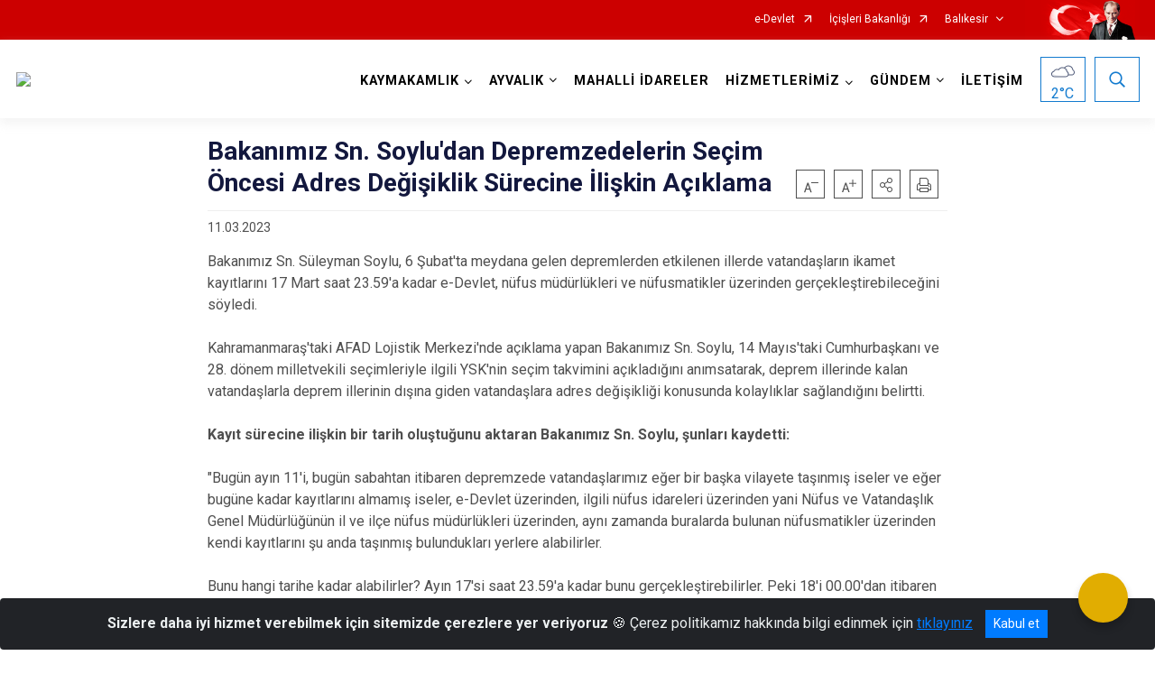

--- FILE ---
content_type: text/html; charset=utf-8
request_url: https://ayvalik.gov.tr/ISAYWebPart/ValilikHeader/IlHaritaGetir
body_size: 19354
content:
<h3>Van</h3>
<div class="city-map">
    <div class="map-area">
        <div class="svg-container">
            <svg id="citymap" version="1.1" xmlns="http://www.w3.org/2000/svg" xmlns:xlink="http://www.w3.org/1999/xlink" preserveAspectRatio="xMidYMid meet" viewBox="0 0 473 570">
	<g xmlns="http://www.w3.org/2000/svg" id="Van" transform="translate(0.000000, 0.000000)">
		<g id="Gevas"  data-countyid='1729'>
			<path stroke="#FFFFFF" fill="#9FB4B7" d="M20.8,377.4c-0.3,1.1-1.4,1.8-1.8,2.9c-0.4,1-0.2,2.1-0.2,3.2c2.4,2,4.9,3.9,7.7,5.4
	c3.6,1.9,7.5,3.2,11.4,4.6c3.6,1.2,7.1,2.5,10.6,3.8c2.2,0.8,4.3,1.6,6.4,2.5c1-0.9,2-1.8,3-2.7c3.3-2.8,6.9-5.3,10.6-7.4
	c4.7-2.7,9.9-4.6,14.9-6.7c2.2-0.9,4.6-1.7,6.3-3.3c1.2-1.1,2-2.5,3-3.7c1-1.2,2.1-2.1,3.6-2.6c2.3-0.7,5-0.4,7.4-0.4
	c2.6,0,5.3-0.4,7.8-1.3c2-0.7,3.7-1.8,5.4-3c3.2-2.4,6.6-5.6,10.7-6.1c2.2-0.3,4.4,0.2,6.5,0.2c2.5,0,5.1,0,7.6-0.3
	c4.9-0.5,9.7-1.3,14.5-2.1c1.7-0.3,3.4-0.6,5.1-1c1.6-0.4,3.4-1,4.7-2.2c1.1-1,1.1-2.7,1.3-4c0.2-1.6,0.2-3.2,0.2-4.8
	c0-0.5,0-0.7-0.6-0.6c-0.6,0-1.1,0.1-1.7,0.2c-1.3,0.1-2.5,0-3.8-0.1c-1.2-0.1-2.3-0.4-3.5-0.7c-1-0.2-2-0.3-3-0.5
	c-2-0.4-4-0.8-5.7-1.9c-1.4-0.8-2.4-2.1-3.1-3.4c-0.2-0.4-0.4-0.9-0.8-1.2c-0.5-0.4-1.2-0.4-1.8-0.4c-1.9,0.1-3.5,0.9-5.2,1.6
	c-1.5,0.6-3.2,1.4-4.9,1.1c-1.4-0.2-2.2-1.5-2.3-2.8c-0.1-1.6,0.6-3.4-0.1-4.9c-0.1-0.2-0.3-0.5-0.5-0.6c-0.4-0.3-0.6-0.2-1,0.1
	c-0.4,0.3-0.7,0.6-1.1,1c-0.6,0.6-1.1,1.2-1.6,1.8c-0.7,0.8-1.3,1.8-2.4,2.2c-0.5,0.2-1,0.2-1.6,0.2c-0.4,1.2-0.4,2.4-0.6,3.6
	c-0.3,1.1-1,1.9-2,2.4c-2.1,1.1-4.9,2.1-6.6,0c-1-1.2-1.8-2.2-3.5-2.5c-2.2-0.4-4.3,0.9-6.1,2c-1.4,0.9-2.8,2-4.4,2.7
	c-2.1,0.9-4.4,0.8-6.5,0.3c-2.2-0.6-4.2-1.6-6.2-2.7c-1.8-1-3.6-2-5-3.6c-1.1-1.3-1.8-2.8-2.8-4.1c-0.7-0.9-0.7-1.2-1.5-0.7
	c-0.4,0.3-0.8,0.6-1.2,0.8c-2.1,1.4-4.4,3.1-7,3.4c-2,0.3-4-1.2-3.6-3.4c0.2-1.1,1.3-1.6,2.2-2.1c0.9-0.4,1.7-0.9,2.1-1.9
	c0.4-1,0.1-2.2-0.1-3.2c-0.4-1.9-0.8-3.7-0.9-5.7c-0.2-2.8-1.3-4.9-3.4-6.7c-1.4-1.1-2.9-2.1-4-3.4c-0.8-1-1.5-2-2.1-3.2
	c-0.7-1.5-1.5-4.5,1.2-4.6c1,0,1.6,1,2.1,1.8c0.5,0.7,0.8,1.5,1.2,2.3c0.1,0.2,0.9,2,1.2,2c0.7,0-0.3-4.5-0.4-5.1
	c-0.1-1-0.1-2,0.9-2.6c0.3-0.2,1-0.2,1.1-0.7c0.1-0.3-0.3-1-0.5-1.2c-0.5-0.7-1.2-1.2-2-1.5c-1.5-0.5-3.2-0.3-4.8-0.2
	c-1.4,0.1-2.8,0.3-4.2,0.1c-1-0.1-2.4-0.3-3.1-1.1c-0.6-0.8-0.6-2.2-0.3-3.1c0.4-0.9,1.2-1.5,1.6-2.3c0.9-1.6-0.2-3.3-0.4-4.9
	c-0.2-1.4,0.2-2.8-0.2-4.1c-0.7-2.3-4.5-1.7-4.6,0.6c-0.1,1.5,0.6,2.8,0.8,4.3c0.1,1.1-0.2,2.1-0.8,3c-1.2,1.9-3.3,1.6-5.1,0.8
	c-2.3-0.9-4.6-2.7-7.2-2.8c-1.8-0.1-3.8,1.7-3.2,3.5c0.4,1.3,1.4,2.2,1.5,3.6c0.2,2.1-1.8,3.6-3.3,4.7c-1,0.7-2,1.4-3,2
	c0.2,0.7,0.3,1.4,0.5,2c1,3.7,2.4,7.5,1.6,11.3c-0.7,3.3-2.8,6-4,9.1c-0.3,0.6-0.5,1.3-0.7,2c-1.1,4-4.1,7.3-7.9,9.1
	c-2.5,1.2-4.9,2.6-7.4,4.1c-1.8,1.1-3.7,2.4-4.5,4.4c-0.7,1.8-0.4,3.8-0.1,5.7c0.4,2.5,1.4,9.1,2,9.6c0.5,0.5,1.3,0.5,2,0.7
	c4.8,0.9,7.7,5.6,10.1,9.9C20.5,374.9,21.2,376.2,20.8,377.4z"/>
		</g>
		<g id="Bahcesaray"  data-countyid='1723'>
			<path stroke="#FFFFFF" fill="#9FB4B7" d="M27.1,462.1c0.2,0.7,0.6,1.4,0.9,2c0,0,0,0,0,0c1.3-1.2,2.7-2.4,4.2-3.4c1.4-1,3-2,4.6-2.5
	c1.6-0.5,3.2-0.4,4.8-0.2c1.6,0.3,3.2,0.7,4.9,0.7c2.6,0,4.3-2,5.9-3.8c1.8-2.1,3.4-4.4,5.1-6.6c0.6-0.8,1.3-1.6,2-2.5
	c1.2-1.5,2-3.2,2.7-5c0.6-1.5,1.1-3,1.9-4.4c0.7-1.3,1.7-2.4,2.7-3.5c1.8-1.8,4-3.2,5.3-5.4c1.7-2.7,1.6-6.1,0.5-9.1
	c-1.2-3.3-3.2-6.4-5.4-9.2c-2-2.5-4.4-4.8-7.1-6.5c-5.3-3.4-11.5-5.2-17.4-7.3c-3.8-1.4-7.6-2.6-11.3-4.1c-3.5-1.4-6.9-3.1-9.9-5.4
	c-0.9-0.7-1.8-1.4-2.7-2.1c0,0.7-0.1,1.4-0.6,2c-1.1,1.3-3.3,0.7-5,1.2c-4,1.2-1.7,9.5-5.8,10.7c-3.9,1.1-6.8,13.5-2.2,16.5
	c1.5,1,3.3,1.9,3.7,3.6c0.3,1-0.1,2.1-0.4,3c-1.1,3.3-2.3,6.6-3.8,9.7c-1.8,3.5-4.2,7.3-4.5,11.1c-0.1,1.8,2,3,3.5,1.9
	c2.2-1.6,4.1-3.8,6.8-4.2c3.2-0.4,8.8,2.7,11.1,4.9c3.9,3.8,5.3,7.5,5.6,13C27.4,458.6,26.6,460.7,27.1,462.1z"/>
		</g>
		<g id="Catak"   data-countyid='1726'>
			<path stroke="#FFFFFF" fill="#9FB4B7" d="M181,521.4c-2-5.5-4.3-10.9-6.7-16.2c-2.1-4.6-4.4-9.1-6.4-13.7c-0.9-2-1.7-4-2.9-5.9
	c-1.2-1.8-3-2.6-5.1-3.2c-2-0.6-4.1-0.8-6.2-1.4c-2-0.5-4-1-6-1.5c-4.2-1-8.4-2-12.2-4.1c-3.4-1.9-6.5-4.9-7.3-8.8
	c-0.8-4,0.7-8.1,2.9-11.4c2.5-3.8,6.3-6.6,10.6-8.3c1.7-0.7,3.6-1,5.2-1.9c1.2-0.7,1.2-2.1,1.2-3.4c0.1-3.6,0.4-7,2.7-9.9
	c2.1-2.6,5.3-4.2,8.3-5.6c1.8-0.9,3.6-1.7,5.4-2.6c1.8-0.8,3.6-1.8,4.8-3.3c1.5-1.9,1.5-4.4,1.5-6.7c0-2.6,0.2-5.2,0.3-7.8
	c0.1-2.4-0.2-4.7-1.3-6.9c-1-2-2.5-3.6-3.8-5.3c-1.1-1.4-2.4-2.9-2.8-4.7c-0.4-1.7,0.3-3.3,1.2-4.7c1-1.7,2.4-3.3,2.7-5.4
	c0.4-2.3-0.4-4.8-0.7-7.1c-0.4-2.6-0.4-5.2-0.7-7.8c-0.2-1.8-0.5-3.6-0.7-5.4c-1.1,0.6-2.4,1-3.4,1.3c-2.2,0.6-4.6,1-6.9,1.4
	c-3.6,0.6-7.3,1.2-11,1.6c-3.6,0.4-7.3,0.6-10.9,0.4c-1.5-0.1-3.1-0.3-4.6-0.2c-1.8,0.1-3.5,0.8-5.1,1.8c-2.5,1.5-4.8,3.5-7.2,5.1
	c-2.6,1.8-5.4,2.9-8.6,3.4c-1.8,0.3-3.7,0.3-5.5,0.2c-1.8,0-3.8-0.2-5.5,0.4c-2.4,0.8-3.7,2.8-5.1,4.7c-0.7,0.9-1.5,1.8-2.5,2.4
	c-1.5,1-3.3,1.6-4.9,2.3c-3.7,1.6-7.4,3.1-11.1,4.8c-6.6,3-12.4,7.3-17.7,12.1c3.4,1.5,6.5,3.4,9.3,6c2.4,2.3,4.4,5,6.1,7.9
	c1.7,2.9,3.2,6.1,3,9.5c-0.2,2.6-1.3,4.7-3.2,6.6c-2,2-4.4,3.6-5.9,6.1c-1.8,3-2.4,6.5-4.4,9.4c-0.7,1-1.5,1.8-2.2,2.8
	c-0.8,1.1-1.6,2.1-2.4,3.2c-1.6,2.1-3.2,4.3-5.1,6c-0.8,0.6-1.6,1.2-2.6,1.4c-1.4,0.3-2.9,0-4.3-0.3c-1.8-0.3-3.6-0.7-5.4-0.4
	c-1.9,0.3-3.6,1.3-5.1,2.4c-1.7,1.1-3.3,2.4-4.8,3.8c0.7,1.2,1.7,2.3,2.9,3.2c5.5,4.3,9.6,10,11.5,16.7s3.2,13.7,6.7,19.8
	c3.2,5.5,3.4,9.5,15.2,10c4,0.2,5,2.3,7.2,5.5c0.5,0.8,3.7,4,4.3,4.1c6.3,0.8,43.6-0.7,47.2,1.7c0.2,0.1,6.8,3.8,10.4,3.8
	c8.8-0.2,26.4-0.6,27.6-0.5c1.6,0.1,2.6,0.5,4.2,0.8c3.7,0.7,7.4-0.5,10.4-2.8c2-1.5,4-2.5,6-3C181.5,522.7,181.3,522,181,521.4z"/>
		</g>
		<g id="Gurpinar"   data-countyid='1730'>
			<path stroke="#FFFFFF" fill="#9FB4B7" d="M349.1,322.9c-1.5-2.7-3.3-5.3-5.1-7.8c-0.9-1.3-1.8-2.6-2.7-3.9c-0.8-1.1-1.7-2.1-2.4-3.3
	c-1.3-2-2-4-1.4-6.3c0.7-2.8,1.4-5.5,2.2-8.3c0.2-0.5,0.3-1,0.5-1.6c-1.3-0.5-2.6-1-3.9-1.4c-1.2-0.3-2.5-0.7-3.8-0.5
	c-1.2,0.2-2.4,0.9-3.5,1.5c-2.9,1.5-6,2.5-8.8,4.2c-1.1,0.7-2.2,1.3-3.3,1.9c-0.6,0.3-1.2,0.7-1.9,0.6c-0.8-0.1-1.5-0.6-2.1-1
	c-1.1-0.8-2-1.8-2.9-2.8c-1.4-1.7-2.7-3.6-4.2-5.1c-0.8-0.8-1.7-1.5-2.7-2.1c-1.4-0.8-2.8-1.2-4.3-1.7c-3.1-1.1-6-2.5-9.2-3.5
	c-2.9-0.9-5.9-1.5-8.9-0.4c-2.8,1.1-5.1,3-7.4,4.8c-2.2,1.8-4.4,3.5-6.7,5c-2.3,1.6-4.6,3-7.2,4c-2.8,1.2-5.6,1.8-8.6,2.3
	c-6.7,1-13.5,1.3-20.2,2.7c-4.6,1-9.8,2.2-12.7,6.3c-1.4,1.9-2.2,4.1-3.2,6.2c-0.5,1-1,2-1.6,3c0.1,0,0.2,0,0.4,0.1c0,0,0,0,0,0.1
	c-0.2,0.5-0.4,1-0.7,1.5c-1.2,2.4-2.8,4.6-4.7,6.5c-1.7,1.7-3.8,3.4-6.2,3.9c-1.8,0.4-3.6,0.6-5.4,0.7c-2.1,0.2-4.2,0.4-6.2,0.6
	c-2.1,0.3-4.1,0.6-6.1,1.3c-1.7,0.6-3.4,1.5-4.7,2.8c-0.6,0.7-1.1,1.5-1.5,2.3c-0.4,1-0.5,2-0.7,3c-0.2,1.7-0.3,3.5-1.1,5
	c-0.9,1.7-2.6,2.7-4.3,3.5c-1.5,0.7-3,1.3-4.5,1.8c0,0.4,0,0.8,0,1.2c0,1.2-0.1,2.5-0.3,3.7c-0.1,0.8-0.2,1.7-0.5,2.5
	c-0.3,0.7-0.9,1.3-1.7,1.7c0.2,1.4,0.4,2.9,0.6,4.3c0.4,3,0.4,6,0.8,9c0.3,2,0.9,4.1,0.8,6.1c0,1.9-0.9,3.4-1.9,5
	c-1.1,1.8-2.6,3.8-2.2,6c0.5,2.2,2.3,4.1,3.6,5.7c1.3,1.6,2.5,3.1,3.4,5c1.8,4.2,0.7,8.9,0.7,13.4c0,2.1,0.1,4.4-0.8,6.4
	c-0.7,1.4-1.8,2.4-3.1,3.2c-1.8,1.1-3.8,1.9-5.7,2.9c-1.7,0.8-3.4,1.6-5,2.5c-3.2,1.7-6,4-7.3,7.4c-0.8,2.1-0.8,4.2-0.9,6.4
	c0,1,0.1,2.3-0.6,3.2c-0.6,0.8-1.8,1.1-2.7,1.4c-2.2,0.8-4.5,1.6-6.5,2.8c-4.4,2.5-7.9,6.6-9.5,11.4c-1.5,4.8-0.4,9.5,3.3,12.9
	c3.3,3.1,7.9,4.5,12.2,5.7c4,1.1,8.1,2.1,12.2,3c2,0.4,4,0.8,5.8,1.6c1.6,0.8,2.5,1.9,3.3,3.4c1.1,1.9,1.9,4,2.8,6
	c0.9,2.1,1.9,4.1,2.9,6.2c2.5,5.1,4.8,10.2,6.9,15.5c1.2,3,2.4,6.1,3.5,9.1c9.1-2.2,18.4,4.5,28.2,5.5c9.7,1,15.1,1.2,19.4-1
	c3.6-1.8,5.7-3.9,8.6-6.4s6.4-4.7,10.2-4.6c3.5,0.1,6.4,1.4,9.5,2.9c2.1,1,3.9,1.1,5.9,1.1c1.1-1.7,2.1-3.5,2.8-5.5
	c1-2.9,1.3-6,1.7-9c0.3-3.1,0.5-6.1-0.7-9c-0.7-1.7-2.2-4.3-0.8-6.1c0.7-0.9,2-1.3,3-1.9c1.2-0.6,2.4-1.3,3.6-1.9
	c2.4-1.3,4.8-2.6,6.8-4.5c2.2-2.1,3.5-4.8,3.5-7.9c0-3.4-1.4-6.6-1-10c0,0,0,0,0,0c1-0.1,2-0.2,3-0.2c0.4,0,0.7,0.1,1.1,0.1
	c0.4,0.1,0.9,0.3,1.3,0.2c0.5-0.2,0.9-1.3,1.1-1.8c0.3-0.7,0.6-1.3,0.8-2c0.5-1.2,0.9-2.5,1.4-3.7c0.9-2.4,1.8-4.8,3.2-7
	c1.2-2,2.7-3.8,4.7-5c0.5-0.3,1-0.5,1.5-0.8c0.5-0.2,1.4-0.3,1.9-0.6c0.5-0.4,0.3-1.9,0.4-2.5c0-0.8,0.1-1.6,0.1-2.4
	c0.2-3.1,0.3-6.4,1.3-9.4c0.8-2.7,3-3.9,5-5.6c1.2-1,2-2.1,2.1-3.7c0-1.5-0.3-3-0.4-4.4c-0.1-1.3-0.2-2.7-0.3-4
	c-0.1-1.2-0.1-2.5,0.6-3.5c1.5-2.3,4.7-2.9,6.1-5.3c0.7-1.2,0.7-2.8,0.7-4.1c0-1.5-0.1-3.1-0.3-4.6c-0.3-3-0.4-6.1-0.5-9.2
	c-0.1-2.6,0-5.5,1.8-7.6c1.5-1.8,3.9-2.7,6.1-3.3c2.5-0.7,5.1-1,7.6-1.6c6.1-1.4,11.8-5.1,16.2-9.5c2.3-2.3,4.3-4.9,5.9-7.7
	c0.8-1.4,1.6-2.8,2.2-4.3c0.5-1.1,0.8-2.1,1-3.2c0.1-0.9,0.1-1.9,0.1-2.8c0.1-1.7,0.5-3,1.3-4.4c0.9-1.5,2.1-2.9,2.7-4.6
	c-0.9-0.1-1.8-0.4-2.6-0.9C354.8,332.6,351.7,327.7,349.1,322.9z"/>
		</g>
		<g id="Baskale"   data-countyid='1724'>
			<path stroke="#FFFFFF" fill="#9FB4B7" d="M463.5,334.2c-0.7-1.6-2.3-2.6-4-3s-2.6,0-4.3-0.1c-0.6,0-1.3,0-1.8-0.4c-0.4-0.2-0.6-0.6-0.9-1
	c-1.2-1.8-1.5-3-1.8-5.1c-0.1-0.5-0.1-1-0.4-1.4c-0.7-0.9-2.1-0.6-3.2-0.2c-6,2.3-13.9,8.2-15.5,7.4c-2.9-1.5-4.9-4.1-8.1-4.2
	c-2.7-0.1-5.1,1.1-7.7-0.8c-0.9-0.6-1.5-1.6-1.7-2.7c-0.1-0.5-0.1-1-0.1-1.5c-1.9,0.5-3.9,1-5.8,1.5c-1.8,0.5-3.8,1.1-5.3,2.2
	c-1.6,1.2-2.4,3.1-2.7,5c-0.3,1.8-0.1,3.6-0.1,5.4c0,1.6,0,3.3-0.7,4.8c-0.5,1.2-1.7,2-3,1.8c-0.8-0.1-1.6-0.6-2.3-1
	c-0.9-0.5-1.8-1.2-2.7-1.8c-0.8-0.6-1.7-1.2-2.6-1.5c-1.3-0.5-2.6-0.8-4-1.1c-1.6-0.3-3.2-0.5-4.8-0.7c-1.7-0.3-3.4-0.5-5.1-0.6
	c-1.6-0.1-3.3-0.2-4.9,0c-1.3,0.2-2.5,0.6-3.7,0.9c-1.3,0.3-2.5,0.5-3.7,0.3c-0.1,0.3-0.2,0.5-0.4,0.8c-0.7,1.4-1.7,2.6-2.4,3.9
	c-0.4,0.8-0.9,1.5-1,2.4c-0.2,0.9-0.2,1.9-0.2,2.9c0,1.6-0.2,3-0.8,4.5c-0.5,1.2-1.1,2.4-1.7,3.6c-1.3,2.4-2.8,4.6-4.5,6.7
	c-3.1,3.7-7,6.8-11.3,9.1c-2.1,1.1-4.3,2.1-6.5,2.6c-1.9,0.5-3.9,0.8-5.9,1.2c-4.1,0.9-8.9,2.4-9.9,7.1c-0.5,2.6-0.1,5.4,0,8
	c0.1,2.3,0.2,4.6,0.4,6.9c0.2,2.1,0.4,4.4-0.2,6.5c-0.6,1.8-2.3,2.8-3.8,3.8c-1,0.7-2.1,1.4-2.7,2.5c-0.6,1.1-0.5,2.5-0.4,3.7
	c0.2,2.2,0.4,4.4,0.6,6.6c0.2,2-0.1,3.5-1.6,4.9c-1.6,1.5-3.8,2.5-4.9,4.5c-1.2,2.3-1.4,5.3-1.6,7.8c-0.2,2.6-0.3,5.1-0.4,7.7
	c0,0,0,0,0,0c-9.7,2.2-10.8,13.6-14.7,21.1c0,0,0,0-0.1,0c-1.2-0.3-2.4-0.5-3.7-0.4c-0.5,0-1.3-0.1-1.7,0.3
	c-0.3,0.3-0.2,0.9-0.2,1.4c0,2.1,0.6,4.2,0.9,6.3c0.4,3.1,0,6.1-2,8.6c-1.7,2.2-4,3.7-6.4,5c-1.2,0.7-2.5,1.3-3.7,2
	c-1.3,0.7-2.8,1.3-3.9,2.1c-2.7,2,0.2,5.9,0.8,8.2c0.9,3,0.2,6.5-0.2,9.5c-0.4,3-0.9,5.8-2.1,8.6c-0.6,1.3-1.3,2.5-2,3.7
	c0.8,0,1.7,0,2.6,0.1c5.1,0.3,10.1,0.5,15-0.8c6.9-1.8,14.2-2.4,21.3-1.8c3,0.2,5.4-0.2,8.4-0.4c11.2-0.7,19.8-9.7,30.9-11.6
	c4.2-0.7,7.9,0.5,12,1.8c0.9,0.3,1.7,0.7,2.4,1.4c3.1,3,1,6,1.2,9.6c0,1,0.3,2.1,2,2.1c0.9,0,1.8-0.3,2.6-0.8c2-1.3,4.4-0.4,6.1,1
	c1.3,1.2,2.3,2.7,3.5,4.1c2.5,2.9,5.9,5.3,9.7,5.8c6.4,0.9,12-3.7,17.2-7.6c6.7-5,11.4-7.8,19-9.7c4-1,10.2-0.2,13.7,1.9
	c0.5,0.3,1,0.6,1.5,0.8c4.3,2.1,9.4,2.2,14.2,2.3c0.8,0,1.7,0,2.2-0.6c0.4-0.5,0.5-1.1,0.5-1.8c0.1-2.8,0-5.6-0.3-8.3
	c-0.1-0.8-1-1.3-1.7-1c-1.4,0.5-2.7,1.8-4.2,1.4c-2-0.7-1.5-3.9-2.9-5.5c-1.4-1.5-4.4-1.3-5.1-3.2c-0.7-1.7,1.2-3.3,1.7-5.1
	c0.6-1.9-0.4-4.1-2-5.3s-3.8-1.4-5.8-1.1c-2.4,0.4-9-2-9.9-3.2c-0.9-1.2-2.4-2.2-3.8-1.7c-1.2,0.4-1.8,1.8-2.4,2.9s-2,2.2-3.1,1.5
	c-0.8-0.4-1-1.4-1.6-2.1c-1.5-1.5-4-0.2-5.7,0.9c-0.6,0.4-1.4,0.8-2.1,0.6c-0.5-0.1-5.5-4-5.9-6.3c-1.2-6.8-0.5-8.9,0.9-11.7
	c0.7-1.4,1.9-2.5,2.6-3.9c1.1-2,1-4.3,0.3-6.5c-1-3.5-0.1-7.2,2.3-9.9c0.7-0.7,1.3-1.5,1.9-2.3c0.7-0.9,1.3-1.9,1.5-3
	c0-0.2,0-0.4,0-0.6c0-3.1,1.8-5.8,4.6-7.1c0.5-0.2,1-0.5,1.5-0.9c1.5-1.1,2.3-2.9,2.4-4.8c0-1.3,0.6-2.5,1.7-3.3
	c0.5-0.4,1-1,1.2-1.7c0.2-0.8,0.2-1.7,0-2.6c-0.2-1.1,0.3-2.3,1.4-2.7c0.7-0.3,1.2-1,1.2-1.8c0-1.8,0.3-3.7,0.8-5.4
	c0.1-0.4,0.3-0.9,0.6-1.2c0.6-0.5,1.6-0.3,2.4-0.1c0.6,0.1,1.1,0.2,1.7,0.3c3,0.3,5.1-2.9,3.5-5.5c-0.3-0.6-0.7-1.1-1.1-1.7
	c-0.9-1.1-1.9-2.7-0.9-3.7c0.4-0.5,1.1-0.6,1.8-0.7l3.7-0.4c1.9-0.2,3.3-1.8,3.5-3.8c1-8.6,7-16.4,3.6-24.9c-0.3-0.8-1.8-3.1-1.7-4
	c0.1-1.3,3.6-4.1,6-6.3c4.8-4.3,8.7-7.3,13-12.2c0.6-0.6,1.2-1.3,2-1.3c1.3,0,1.9,1,3.3,0.4c2.1-1.5,0.4-5,0.5-8
	c0-0.6,0-1.2,0.4-1.6c0.4-0.4,1-0.5,1.5-0.7C464.4,337.1,464.2,335.8,463.5,334.2z"/>
		</g>
		<g id="Saray"   data-countyid='1733'>
			<path stroke="#FFFFFF" fill="#9FB4B7" d="M404.9,235.6c0.1-0.9,0.8-1.7,1.2-2.5c2.9-5.5-5.6-16.6-4.7-17.2c2-1.4,3.9-3.5,5.2-5.9
	c-3.1-2.4-5.8-5.6-9.6-7c-4.6-1.6-9.8,0-13.7,2.6c-4.1,2.7-7.4,6.4-10.5,10.2c-1.7,2.1-3.3,4.1-4.3,6.6c-1.2,2.7-1.8,5.7-2.1,8.6
	c-0.3,2.9-0.5,5.8-0.7,8.8c-0.2,3.1-0.6,6.3-0.8,9.4c-0.3,3.2-0.4,6.5-0.5,9.7c0,2.1,0.1,4.3-0.5,6.3c-0.5,1.8-1.6,3.2-3.1,4.3
	c-1.1,0.8-2.3,1.3-3.6,1.5c-1.5,0.2-3.1,0.1-4.4,0.8c-2.1,1.2-3.5,3.5-5,5.4c-1.8,2.3-3.3,4.8-4.6,7.5c-2.4,5.2-3.8,10.8-5.3,16.3
	c-0.3,1.4-0.6,2.7-0.2,4c0.3,1.2,1,2.2,1.7,3.2c0.8,1.1,1.7,2.2,2.5,3.3c0.9,1.2,1.7,2.5,2.6,3.8c1.7,2.5,3.5,5,4.9,7.6
	c1.4,2.6,2.8,5.1,4.7,7.3c1.8,2.1,3.9,4.4,6.4,5.6c2.4,1.2,4.9,0.4,7.3-0.2c2.9-0.7,5.7-0.6,8.6-0.3c1.5,0.2,3.1,0.4,4.6,0.6
	c1.5,0.2,2.9,0.4,4.4,0.7c1.2,0.3,2.5,0.6,3.7,1.1c0.8,0.4,1.6,0.9,2.3,1.4c0.9,0.6,1.8,1.2,2.7,1.8c0.7,0.4,1.6,1,2.5,1
	c4,0.1,3.4-6.1,3.3-8.7c-0.1-3.4,0.5-6.9,3.6-8.9c1.5-0.9,3.2-1.4,5-1.9c1.9-0.5,3.7-0.9,5.5-1.4c0-2.1,1-4.1,1.9-6
	c0.9-1.9,1.8-4,1.7-6.1c-0.1-2.1-1.3-4.1-3-5.2c-0.4-0.3-1-0.6-1.2-1.1c-0.2-0.6,0-1.2,0.2-1.7c2-4.9,3.4-10,4.2-15.2
	c0.2-1.5,0.4-3-0.2-4.4c-0.4-1-1.2-1.7-1.7-2.6c-2.8-4.5,0.2-14,0.2-14c1.5-6.7,1.5-18.7,0.1-19.7c-0.9-0.6-5.9-4.8-8-4.8
	C405.8,240.3,404.6,237.9,404.9,235.6z"/>
		</g>
		<g id="Ozalp"   data-countyid='1732'>
			<path stroke="#FFFFFF" fill="#9FB4B7" d="M410.4,179.5c-0.5-1.4,0.1-3-0.2-4.5c-0.5-2.5-3.6-3.9-6.1-3.4c-2.5,0.5-6,2.5-5.9,1.8
	c2.1-9.9-11.2-14.4-8.9-16.2c1.6-1.3,3.9-7.7-0.7-7.8c-1.1,0-2.2-0.5-2.9-1.4c-1.4-1.8-0.1-2.8,0.5-4c-2.1-0.6-4.2-1.3-6.4-1.8
	c-3-0.7-5.9-1.3-9-1.2c-3,0.1-6.1,0.5-9,1.1c-2.5,0.6-5.3,1.2-7.1,3.1c-1.8,1.9-2.6,4.5-3.2,7c-0.6,2.5-0.9,5.1-1.1,7.6
	c0,0,0,0-0.1,0.1c-4.7,0.2-9.4,0.6-14.1,0.9c-3.5,0.3-6.9,0.8-10.3-0.4c-2.9-1-5.3-2.9-7.4-5.1c-1.2-1.2-2.3-2.5-3.3-3.8
	c-0.5-0.6-1-1.3-1.5-1.9c-0.2-0.3-0.4-0.7-0.7-1c-0.3-0.2-0.7-0.1-1-0.2c-1.6-0.1-3.2-0.2-4.8-0.2c-0.5,0-1,0-1.5,0.1
	c0.1,1.2,0,2.4-0.2,3.6c-1,6-5,11-8.9,15.4c-2.1,2.3-4.3,4.5-6.4,6.7c-0.3,0.3-0.5,0.5-0.8,0.8c-0.2,0.2-0.7,0.5-0.7,0.8
	c-0.1,0.4,0.3,0.8,0.5,1.1c0.1,0.3,0.3,0.6,0.4,0.8c0.6,1.4,1,3,1.2,4.5c0.5,3.3,0.4,6.6,0.6,9.9c0.3,4.1,1.2,8.2,1.8,12.3
	c0.3,2.3,0.6,4.5,0.9,6.8c0.4-0.1,0.8-0.2,1.3-0.2c0,0,0,0,0,0c0.4,1,0.7,2.1,1,3.2c0.5,2,0.8,4.1,1.2,6.1c0.4,2.1,1.1,4,1.9,6
	c1.3,3.2,1.6,6.7,0.1,9.8c-1.5,3-4.4,5-6.1,7.9c-1.5,2.6-1.6,5.6-1.7,8.5c-0.2,4.2-0.5,8.4-1.5,12.4c-0.6,2.2-1.3,4.4-2.1,6.6
	c-0.8,2.2-1.6,4.3-2.5,6.4c-0.4,0.9-0.8,1.8-1.2,2.7c0.5,0,0.9,0,1.4,0.1c3.3,0.4,6.4,1.8,9.4,3c1.6,0.7,3.2,1.3,4.8,1.8
	c1.3,0.4,2.5,0.9,3.7,1.6c4.2,2.6,6,7.7,10.2,10.2c0.8,0.5,1.6,0.7,2.5,0.3c1-0.4,1.9-1.1,2.8-1.6c1.5-0.8,2.9-1.6,4.4-2.3
	c1.5-0.7,3.1-1.3,4.6-2.1c2.1-1,4.1-2.4,6.5-2c1.8,0.3,3.6,1,5.3,1.7c0.2,0.1,0.3,0.1,0.5,0.2c1.6-4.9,3.6-9.8,6.8-13.9
	c1.4-1.9,2.9-4,4.8-5.5c0.9-0.7,1.9-1,3.1-1.2c1.7-0.2,3.3-0.3,4.8-1.1c2-1.1,3.5-2.8,4.1-5c0.6-2.3,0.4-4.8,0.5-7.2
	c0.1-6.5,0.9-12.9,1.4-19.4c0.4-5.6,0.6-11.5,3-16.7c1.1-2.3,2.7-4.3,4.3-6.3c1.5-1.9,3.2-3.8,4.9-5.5c3.3-3.3,7.3-6.2,11.9-7.2
	c2.2-0.5,4.5-0.6,6.7,0.1c2,0.6,3.7,1.7,5.2,3c1.7,1.3,3.2,2.9,5,4.2c1.3-2.4,2.1-5.2,2-7.9c-0.1-1.9-0.5-3.8,0-5.6
	c0.4-1.8,3.2-6.1,4.2-7.2c1-1.1,2.3-2.1,2.4-3.6C415.2,183,411.2,182,410.4,179.5z"/>
		</g>
		<g id="Ipekyolu"   data-countyid='7710138'>
			<path stroke="#FFFFFF" fill="#9FB4B7" d="M271.2,287.9c3.8-3,7.8-7.1,12.9-7.2c0.4-0.7,0.7-1.5,1-2.3c1.6-3.8,3-7.7,4.2-11.7
	c1.1-3.6,1.6-7.4,1.9-11.2c0.2-2.9,0.1-5.9,0.8-8.8c0.5-2.1,1.7-3.9,3.1-5.6c1.1-1.3,2.4-2.5,3.4-3.9c0.9-1.4,1.5-2.9,1.7-4.5
	c0.2-1.6,0-3.2-0.5-4.7c-0.5-1.8-1.4-3.4-1.9-5.2c-1-3.5-1.2-7.1-2.3-10.6c-0.2-0.6-0.3-1.2-1-1.1c-0.3,0-0.6,0.1-0.8,0.2
	c-0.7,0.1-1.4,0.3-2,0.5c-1.3,0.3-2.7,0.7-4.1,0.7c-2.5,0.1-4.5-2-6-3.8c-0.5-0.6-0.9-1.2-1.4-1.8c-0.2-0.3-0.4-0.6-0.6-0.9
	c-0.1-0.2-0.3-0.6-0.5-0.7c0-0.2-0.1-0.2-0.3-0.1c-0.1,0.1-0.3,0.2-0.4,0.3c-0.1,0.1-0.3,0.2-0.4,0.2c-0.3,0.2-0.7,0.3-1.1,0.4
	c-0.7,0.2-1.4,0.3-2.2,0.3c-1.6,0-3.2-0.6-4.7-1.2c-1.6-0.6-3.2-1.3-4.9-1.8c-3.3-1-6.7-1.5-10-2.4c-3.2-0.8-6-2-8.7-3.9
	c-2.3-1.6-3.9-3.8-5.1-6.2c-1.7-3.4-2.5-7.3-4.3-10.7c-0.6,1.9,0.2,3.7,0.9,5.5c0.6,1.7,0.6,3.2-0.9,4.4c-1.6,1.2-3.7,1.4-5.6,1.6
	c-2.3,0.3-5,0.5-6.8,2.1c-1.7,1.5-2.7,4-3.4,6.2c-0.6,1.9-1.3,4-0.9,6c0.1,0.4,0.2,0.8,0.3,1.2c0.1,0,0.1,0,0.2,0
	c0.7,0.1,1.4,0.4,2,0.7c0.6,0.3,1.2,0.7,1.8,1c1.2,0.7,2.5,0.9,3.8,1.1c1.2,0.1,2.5,0.2,3.7,0.6c0.8,0.2,1.7,0.5,2.2,1.3
	c0.2,0.3,0.2,0.7,0.1,1c-0.1,0.5,0.8,0.7,1.1,0.7c0.5,0,1.1,0,1.6-0.1c0.6,0,1.2-0.1,1.7-0.1c0.6,0,1.2,0,1.7,0.3
	c0.5,0.3,0.8,0.8,1.1,1.2c0.4,0.5,0.9,0.9,1.4,1.2c0.5,0.3,1.1,0.6,1.6,0.9c0.9,0.6,1.7,1.3,2.3,2.1c0.3,0.4,0.5,0.9,0.4,1.4
	c-0.2,0.6-0.5,1.1-0.8,1.6c-0.3,0.5-0.7,0.9-1.1,1.4c-0.2,0.3-0.3,0.6-0.5,0.9c-0.2,0.2-1.1,1.2-1.2,1.4c-0.2,0.4-0.5,0.6-0.6,1
	c-0.3,1.1,0.2,2.1,0.8,3c0.3,0.5,0.7,1,1.1,1.5c0.4,0.5,0.7,1.1,1,1.7c0.3,0.6,0.5,1.2,0.6,1.8c0.1,0.5,0.2,1,0.1,1.5
	c-0.1,0.7-0.7,1.2-1.4,1.3c-0.8,0.2-1.6,0.1-2.3,0c-1.1-0.2-2.3-0.6-3.4,0.1c-0.5,0.3-0.9,0.8-1.3,1.3c-0.4,0.5-0.6,1.1-0.7,1.7
	c-0.2,0.6-0.4,1.3-0.6,1.9c-0.2,0.7-0.5,1.4-0.7,2.1c-0.3,1-0.6,2-1,2.9c-0.4,0.9-0.9,1.7-1.4,2.5c-1,1.5-2.4,2.9-4.1,3.6
	c-0.8,0.3-1.7,0.4-2.5,0.2c-0.6-0.1-1.2-0.4-1.8-0.6c-0.7-0.2-1.4-0.3-2.1-0.6c-0.7-0.2-1.4-0.5-2.1-0.8c-2.4,2.3-5.4,4-8.4,5.5
	c-4.3,2.1-8.9,3.8-12.8,6.7c-1.8,1.3-3.9,3-5,5.1c-0.9,1.6-0.7,3.5-0.5,5.3c0.3,2.6,1.7,6.8-0.7,8.8c-1.4,1.3-3.5,1.3-5.3,1.1
	c-2.8-0.3-6-1-8.2,1.1c-0.9,0.8-1.5,1.9-2.1,3c0.5,0.2,1,0.4,1.6,0.6c1.2,0.6,2.3,1.3,3.3,2.1c1,0.8,1.8,1.7,2.7,2.6
	c1,1,1.9,2,3,2.7c1,0.7,2.1,1.2,3,1.9c1,0.8,1.7,1.7,2.3,2.8c0.6,1.3,0.9,2.6,1.3,4c0.3,1.4,0.7,2.8,1.5,4c0.8,1.2,1.7,2.3,2.9,3.2
	c3.9,3,9.1,2.4,13.7,3.1c1.3-2.3,2.3-4.7,3.5-7c0.9-1.7,2-3.3,3.5-4.5c1.6-1.3,3.6-2.1,5.6-2.7c3.3-1,6.6-1.7,10-2.2
	c3.4-0.5,6.8-0.8,10.2-1.2c3.4-0.4,6.9-0.7,10.2-1.7C261.8,294.8,266.6,291.4,271.2,287.9z"/>
		</g>
		<g id="Tusba"   data-countyid='7710139'>
			<path stroke="#FFFFFF" fill="#9FB4B7" d="M132.7,221.8c-0.5,0.6-1,1.1-1.4,1.7c-0.3,0.5-0.4,1-0.5,1.6c-0.2,0.5-0.3,1-0.8,1.3
	c-0.8,0.5-1.9,0.1-2.7,0.6c-1.5,0.9-1.8,2.7-1.9,4.2c-0.1,2.2-0.2,4.5-0.7,6.7c-0.4,1.9-1.1,3.7-2.9,4.7c-1.6,1-3.5,1.1-5.2,1.9
	c-1.3,0.7-3,2.4-2.9,4.1c0,1.2,1.4,2,2.6,1.8c0.5-0.1,1.1-0.4,1.5-0.7c2.8-1.5,5.3-3.6,8.5-4.1c3-0.4,5.3,1.1,7,3.5
	c1.2,1.6,2.1,3.4,3.3,5c1.3,1.7,2.9,3,4.9,3.9c1.3,0.6,2.5,1.1,3.7,1.7c0.3,0.1,0.5,0.3,0.8,0.4c0.7,0.4,1.5,0.8,2.2,1.2
	c2.2,1.4,4.4,2.7,6.8,3.8c1.4,0.7,2.9,1.4,4.4,1.5c1,0.1,2,0.1,3,0.2c1.5,0.2,2.7,0.8,3.4,2.2c0.6,1.4,0.7,3.1,0.3,4.6
	c-0.4,1.5-1.4,1.2-2.6,1.8c-1.8,0.8-0.8,2.5-0.2,3.7c0.4,0.8,0.7,1.5,1,2.3c0.9,2.4,1.5,4.9,1.8,7.5c0.2,2.4,0,4.8-0.2,7.1
	c-0.1,0.9-0.1,1.9-0.2,2.8c1,0.1,2,0.1,3,0c1.8-0.2,3.3-0.8,4.6-2.1c1.6-1.6,2.6-3.8,3.5-5.9c0.9-2,1.8-4.4,3.5-5.8
	c2-1.6,4.6-1.3,6.9-1c2.1,0.3,4.8,0.6,6.4-1.1c1.2-1.2,1.2-2.9,1-4.5c-0.3-3-1.6-6.8,0.1-9.6c1-1.8,2.8-3.3,4.4-4.6
	c1.9-1.4,3.9-2.6,6-3.6c4.2-2.1,8.7-3.7,12.6-6.4c1.2-0.8,2.2-1.6,3.1-2.6c-0.2-0.1-0.4-0.2-0.6-0.3c-0.4-0.2-0.8-0.5-1.1-0.9
	c-0.3-0.4-0.5-0.9-0.5-1.3c-0.2-1.1-0.1-2.2,0-3.3c0.2-1.2,0.4-2.5,0.7-3.7c0.3-1.4,0.7-2.8,0.9-4.3c0.2-1.5,0.3-3-0.1-4.4
	c-0.3-1.3-1-2.4-1.6-3.6c-0.3-0.6-0.5-1.2-0.7-1.9c-0.1-0.6-0.1-1.3,0-1.9c0.2-1.4,0.9-2.6,1.1-4c0.2-1.3,0-2.7,0-4
	c0-1.3,0.4-2.6,0.6-3.9c0.1-0.7,0.1-1.4,0-2c-0.1-0.6-0.3-1.2-0.5-1.8c-0.3-0.8-0.4-1.9,0.1-2.7c0.3-0.4,0.7-0.5,1.1-0.5
	c-0.1-0.4-0.2-0.7-0.3-1.1c-0.3-1.7,0-3.4,0.5-5c0.6-2.1,1.4-4.3,2.7-6.1c1.1-1.6,2.6-2.5,4.4-2.9c3.1-0.7,11.8-0.3,10.3-5.7
	c-0.5-1.8-1.6-3.5-1.3-5.5c0.3-1.8,1.6-3.1,3-4.1c1.9-1.2,4-2,6-2.9c2.5-1.1,5.2-2,7.5-3.5c0.5-0.3,0.9-0.6,1.4-0.8
	c0.2-0.1,0.5-0.2,0.7-0.4c0.5-0.5-0.1-1.9-0.4-2.4c-1-2.1-2.8-3.8-4.3-5.4c-3.2-3.4-5.8-7.2-8.8-10.7c-0.4-0.5-0.8-0.9-1.2-1.4
	c-1.1,0.2-2,0.3-3,1.1c-0.7,0.5-1.3,1.2-2,1.6c-1.2,0.8-2.6,0.6-3.9,0.2c-1.1-0.3-2.2-0.5-3.4-0.1c-1.1,0.4-1.1,1-1.5,1.9
	c-0.4,0.8-1.4,0.9-2.1,0.6c-1.5-0.6-0.1-2.7-1.9-3.2c-0.3-0.1-0.6-0.1-0.9,0c-0.4,0.1-0.8,0.3-1.1,0.5c-1,0.8-1.7,2.4-2.1,3.3
	c-1.2,3.1-2.6,6.4-5.2,8.7c-2.6,2.3-6.1,2.9-9.4,1.8c-1.8-0.6-3.6-1.8-5.6-1.4c-2.5,0.6-4,3-5.4,4.9c-0.4,0.6-0.9,1.2-1.4,1.8
	c-0.1,0.1-0.2,0.2-0.3,0.3c-0.1,0.1-0.1,0.1-0.2,0.2c-0.1,0.1-0.2,0.2-0.3,0.3c-0.1,0.1-0.2,0.2-0.3,0.3c0,0-0.1,0.1-0.1,0.1
	c-0.4,0.4-0.8,0.7-1.3,0.9c-0.8,0.4-1.4,0.3-2.3,0.3c-1.9,0-2.5,1.8-1.7,3.3c0.7,1.2,1,2,0.3,3.2c-0.5,0.8-1.3,1.5-2.3,1.6
	c-0.8,0.1-1.4-0.3-1.7-1c-0.2-0.6,0.1-1.2,0-1.7c-0.2-0.9-1.8-0.6-2.4-0.8c-0.6-0.1-0.9-0.3-1.3-0.8c-0.8-0.9-1.3-1.8-2.3-2.6
	c-2-1.5-3.8-1.8-6.3-1.3c-4.4,0.9-8.9,3.4-10.4,7.9c-1.3,4.2,1.1,8.3,0.2,12.4c-0.7,3.2-4.1,4.5-6.9,5.1c-3.5,0.8-7.2,0.8-10.7,1.8
	c-1.6,0.5-3.3,1.2-4.2,2.7c-0.8,1.4-0.8,3.2-0.7,4.7c0.2,3.2,0.7,6.5-1,9.4C134.9,219.3,133.8,220.5,132.7,221.8z"/>
		</g>
		<g id="Edremit"   data-countyid='1727'>
			<path stroke="#FFFFFF" fill="#9FB4B7" d="M130.7,323.7c-3,1.3-7.8,2.3-8.1,6.4c-0.1,1,0,2.4,0.8,3.2c0.4,0.4,1,0.6,1.2,1.3
	c0.5,1.4-0.5,2.8-1.2,4c-0.1,0.2-0.2,0.4-0.3,0.7c1,0,2-0.3,2.9-1.1c0.6-0.6,1.1-1.4,1.7-2.1c0.8-0.9,1.6-1.7,2.6-2.4c0,0,0,0,0.1,0
	c2.7,2.1-0.5,6.1,2.1,8.2c1.3,1.1,3.4,0.4,4.8-0.1c1.4-0.5,2.7-1.3,4.1-1.7c1-0.3,2.6-0.7,3.6-0.3c0.7,0.3,1,1,1.3,1.6
	c0.8,1.4,1.8,2.6,3.1,3.4c1.6,1,3.4,1.4,5.2,1.8c0.9,0.2,1.8,0.3,2.7,0.4c1,0.1,1.9,0.4,2.9,0.6c2.4,0.4,4.8,0.4,7.1,0
	c0,0,0.1,0,0.1,0c0.1,0.4,0.1,0.8,0.1,1.2c1.5-0.5,3-1,4.4-1.7c1-0.5,2.1-1,3-1.8c1.3-1.1,1.8-2.5,2.1-4.1c0.3-1.9,0.4-4,1.1-5.8
	c0.6-1.5,1.8-2.8,3.2-3.7c1.6-1,3.3-1.6,5.1-2c2-0.5,4-0.7,6-0.9c2-0.2,4-0.4,6-0.6c1.9-0.2,3.9-0.4,5.6-1.3
	c2.3-1.2,4.3-3.2,5.9-5.3c0.8-1.1,1.6-2.2,2.3-3.4c0.3-0.5,0.6-1.1,0.8-1.6c0.1-0.1,0.1-0.3,0.2-0.4c0.1-0.2,0.2-0.2,0-0.3
	c-0.3-0.1-0.7-0.1-1-0.2c-4.7-0.6-9.9-0.2-13.6-3.6c-1-0.9-1.9-2-2.6-3.2c-0.7-1.2-1-2.6-1.3-3.9c-0.4-1.4-0.8-2.8-1.5-4.1
	c-0.6-1.2-1.6-2-2.7-2.7c-1-0.7-2.1-1.2-3.1-2c-1-0.8-1.9-1.8-2.8-2.8c-0.9-0.9-1.8-1.8-2.9-2.6c-1.2-0.9-2.6-1.6-4-2.1
	c-0.6,1.2-1.1,2.5-1.7,3.7c-0.9,1.8-1.8,3.7-3.4,5c-2,1.7-4.6,1.9-7.2,1.7c-0.1,0.6-0.1,1.2-0.2,1.8c-0.4,2.6-1.5,4.9-3.9,6.2
	c-3.7,1.9-8.2,1.3-12.2,1.3c-2.5,0-5.5,0.2-7.7,1.6c-0.2,0.1-0.4,0.3-0.6,0.5c0,0,0,0,0,0c-1.4,1.2-2,3-2.9,4.5
	c-1.2,2.1-2.8,3.9-4.2,5.8C133,322,132,323.1,130.7,323.7z"/>
		</g>
		<g id="Caldiran"   data-countyid='1725'>
			<path stroke="#FFFFFF" fill="#9FB4B7" d="M291.5,75.9c1.1,1.8,2.1,3.6,3.1,5.4c1.1,1.9,2.1,3.7,3.3,5.6c1.1,1.7,2.3,3.3,3.3,5
	c1.5,2.4,2.8,5,2.6,7.9c-0.1,1.5-0.7,3-1.3,4.3c-0.9,1.9-1.9,3.7-3,5.5c-2.1,3.6-4.5,7.2-5.9,11.1c-1.3,3.5-2,7.9-0.3,11.4
	c1.3,2.7,3.6,4.2,6.1,5.8c2.2,1.4,4.1,3,5,5.5c0.6,1.6,1,3.4,1.1,5.1c2.1-0.2,4.2,0,6.3,0.1c0.3,0,0.8-0.1,1.1,0
	c0.1,0.1,0.4,0.5,0.5,0.7c0.2,0.2,0.3,0.4,0.5,0.6c0.8,1,1.5,2,2.4,3c3,3.6,6.7,7,11.3,8c2.7,0.6,5.4,0.2,8.1-0.1
	c3-0.3,6.1-0.5,9.2-0.7c1.5-0.1,3.1-0.2,4.6-0.3c0.2,0,0.5,0,0.6,0c0.3-0.1,0.2-0.1,0.2-0.3c0.1-0.2,0-0.5,0.1-0.7
	c0-0.4,0.1-0.8,0.1-1.2c0.2-2,0.5-4,1-5.9c0.5-1.9,1.1-3.8,2.2-5.4c1-1.4,2.2-2.4,3.8-3c4.1-1.6,8.7-2.3,13.1-2.4
	c4.9-0.1,9.8,1.3,14.5,2.7c0.4,0.1,0.7,0.2,1.1,0.3c0.4-0.7,0.5-1.6-0.5-2.8c-0.6-0.7-1.5-0.9-2.3-1.3c-2.3-1.4,1.1-6.4,0.5-8.7
	c-0.2-0.8-0.9-1.4-1.7-1.8c-3.4-1.5-2.8-5.8-0.4-7.9c1.9-1.8,5.6-0.8,7.2-2.9c1-1.3-2.2-6.3-2.5-7.7c-0.2-1,1.4-2.7,1.5-4.7
	c0-2-1.5-3.9-3.4-4.3c-1.5-0.7-1-3.2,0.4-4.1c1.4-0.9,3.1-0.9,4.7-1.3c1.6-0.4,3.3-1.5,3.3-3.1c0-2.1-2.8-3-3.7-4.9
	c-0.5-1.1-0.4-2.3-0.4-3.5c0.1-5.5-2-10.9-5.7-15c-1.7-1.9-4-3.6-6.6-4c-1.7-0.3-3.5,0.1-5.2-0.1c-5.3-0.4-9.8-5.4-9.5-10.7
	c0.1-2.7,1.3-5.2,1.1-7.9s-2.6-2.3-4.3-4.4c-3.3-4.1,5.7-5.4,3.2-9.3c-3.5-5.6-4.6-5.2-5.3-7.7c-0.7-2.6-0.9-3.9-0.7-6.6
	c0.4-4.7-10.9-8.6-13.9-9.2c-10.4-2.2-21.6-4.4-31.5-0.5c-2.6,1-4.8,1.2-7.4,0.1c-1.9-0.8-3-2.9-4.3-4.5c-4.4-5.4-13.2-6.5-18.7-2.3
	c-0.6,0.4-1.2,1-1.4,1.6c-0.3,0.7-0.2,1.5-0.2,2.2c0.9,10.3,1.7,20.5,2.6,30.8c0.1,0.7,0.1,1.5-0.2,2.1c-0.4,0.8-1.2,1.3-1.9,1.9
	c-4.6,3.4-6.1,9.6-7.3,15.2c-0.3,1.5-0.7,3-1.8,4.1c-0.3,0.3-0.6,0.5-0.9,0.7c0.3,2.6,2.2,4.9,4.2,6.3c1.2,0.9,2.6,1.6,4.1,1.9
	c1.4,0.3,3,0.3,4.4,0.4c2.3,0.1,4.7,0.1,6.6,1.7C289.7,72.9,290.6,74.4,291.5,75.9z"/>
		</g>
		<g id="Muradiye"   data-countyid='1731'>
			<path stroke="#FFFFFF" fill="#9FB4B7" d="M290.7,212c1-0.2,2.1-0.5,3.1-0.7c-0.2-1.6-0.4-3.3-0.7-4.9c-0.6-4-1.3-8-1.9-12
	c-0.4-3-0.3-6.1-0.6-9.2c-0.2-3.2-0.7-6.5-2.5-9.2c0,0,0,0,0-0.1c0.7-0.8,1.5-1.6,2.3-2.4c3.4-3.5,6.9-7,9.8-11
	c2.8-3.9,5.1-8.3,5.1-13.2c0-2.5-0.5-5.3-1.8-7.5c-1.1-1.9-2.9-3.1-4.7-4.3c-1.6-1-3.2-2-4.3-3.5c-1.6-2-2.3-4.4-2.3-6.9
	c0.1-5.9,3.3-11.1,6.2-16c1.6-2.8,3.4-5.6,4.5-8.6c0.9-2.3,1-4.7,0.1-7c-1-2.6-2.7-4.8-4.2-7.1c-1.9-2.8-3.5-5.7-5.1-8.5
	c-0.8-1.4-1.6-2.9-2.5-4.3c-0.7-1.2-1.5-2.5-2.5-3.5c-1.6-1.5-3.7-1.8-5.8-1.9c-2.1-0.1-4.3,0-6.3-0.6c-1.9-0.6-3.7-1.8-5.1-3.3
	c-1.2-1.3-2.2-3-2.4-4.8c-1.7,0.9-4,0.8-6,0.5l-9.7-1.3c-0.9-0.1-2-0.3-2.5-1.1c-0.4-0.7-0.3-1.6-0.4-2.4c0-0.2-0.1-0.4-0.1-0.6
	c-1.9,2.2-2.9,5-2.7,8c0.2,2,0.9,3.7,1.7,5.5c0.6,1.4,0.6,2.9,0,4.3c-0.7,1.7-2.2,3-3.1,4.7c-1.1,2.1-1.9,4.4-2.4,6.7
	c-0.4,1.9-0.8,3.9-0.8,5.9c0,1.7,0.2,3.4,0.4,5.1c0.4,3.3,1,6.8,0.5,10.1c-0.5,3.1-2.8,5.5-5,7.5c-2.7,2.4-5.5,4.6-7.1,7.9
	c-1,2.1-1.6,4.4-2.1,6.6c-0.2,1.1-0.4,2.2-0.6,3.3c2,0.5,4.1,0.7,6.2,1.3c2.2,0.6,4.4,1.5,6.3,2.8c2.4,1.7,4.7,4.5,5,7.5
	c0.2,3-2.2,5-5,5.4c-0.3,0-0.5,0.1-0.8,0.1c1.7,1.9,3.3,3.9,4.8,5.9c1.5,1.9,2.9,3.8,4.5,5.5c1.6,1.7,3.2,3.3,4.4,5.2
	c0.5,0.8,0.8,1.6,1,2.5c0.1,0.4,0.1,0.7-0.2,0.9c-0.2,0.2-0.5,0.2-0.7,0.3c-0.5,0.2-0.9,0.5-1.4,0.8c-1.1,0.7-2.3,1.2-3.6,1.7
	c-2.4,1-4.8,2.1-7.1,3.1c-2,0.9-4.2,1.9-5.3,3.9c-0.2,0.3-0.3,0.5-0.4,0.8c0,0.1,0.1,0.2,0.1,0.2c0.8,1.6,1.4,3.2,2,4.9
	c1.2,3.2,2.3,6.6,4.5,9.3c2.6,3.1,6.4,5,10.2,6.1c4,1.2,8.3,1.8,12.3,3.1c4.2,1.4,8.6,4.4,12.8,1.3c0,0,0.1,0,0.1,0
	c0.9,1.5,1.9,2.9,3,4.2c1.1,1.2,2.3,2.6,3.9,3.1C287.5,212.8,289.2,212.4,290.7,212z"/>
		</g>
		<g id="Ercis"   data-countyid='1728'>
			<path stroke="#FFFFFF" fill="#9FB4B7" d="M229.1,132.2c0.3-2.2,0.7-4.4,1.4-6.5c0.6-2,1.3-3.9,2.5-5.6c2-2.8,5-4.7,7.4-7.2
	c1.2-1.2,2.4-2.6,3-4.2c0.6-1.4,0.6-3,0.6-4.5c-0.1-3.6-0.8-7.1-1-10.7c-0.1-1.7,0-3.3,0.3-5c0.4-2.3,0.9-4.6,1.7-6.7
	c0.4-1,0.8-2,1.3-3c0.5-0.8,1.1-1.6,1.7-2.3c1.1-1.5,2.1-3.5,1.6-5.4c-0.2-0.8-0.6-1.5-1-2.2c-0.4-0.9-0.7-1.8-0.9-2.7
	c-0.4-1.6-0.4-3.4,0.1-5c0.4-1.7,1.3-3.3,2.5-4.6c-0.6-2.5-3.3-4.1-5.7-5.1c-2.6-1.2-5.6-2.6-6.4-5.4c-0.3-1-0.3-2-0.9-2.8
	c-0.7-1-2.1-1.1-3.3-1.5c-1.2-0.4-2.1-1-2.5-2.2c-1.5-4.5-7-5.7-10.8-8.5c-0.8-0.6-1.6-1.2-2.2-2c-0.6-0.8-1-1.8-1.5-2.7
	c-2.7-4.9-8.8-6.7-13.8-9.3c-5.6-2.9-10.3-7.4-15.1-11.6c-1.3-1.1-2.7-2.3-4.4-2.2c-1.6,0.1-3.4,1.4-4.7,0.3c-0.9-0.8-2-1.3-3.2-1.3
	c-5.6,0.2-10.3,0.2-15.8,0c-2.5-0.1-4.8,0.9-6.5,2.7c-3.3,3.4-6.9,4.7-11.2,7.6c-3.6,2.4-8.1,3-12.1,1.5c-3.3-1.3-5.5-3.1-9.3-1.7
	c-2.1,0.8-3.6,2.6-4.3,4.7c-1.3,4.1-0.6,7.3,1.5,10.8c2.5,4.3,4.2,9.1,7.8,12.5c0.8,0.8,1.7,1.7,1.9,2.9c0.1,0.6-0.1,1.3-0.3,1.9
	c-2.2,7.6-1.7,12.7-3.9,20.3c-0.2,0.7-0.4,1.5-0.8,2.1c-0.8,1.3-2.2,2-3.4,2.7c-6,3.5-11.9,9-16.4,15c-1.8,2.4-4.4,3.8-7.3,4.4
	c-3.1,0.6-6.2,3.2-8.4,5.8c-1,1.1-2,2.4-2.3,3.9c-0.9,4.7,4.8,8.3,3.9,13c-0.3,1.6-0.7,3.4-0.1,4.8c0.3,0.6,0.8,1.1,1.3,1.5
	c4.9,3.3,7.7,8.9,9.5,14.5c1.1,3.5,1.3,9.1,2.2,12.6c0.6,2.5,2.3,4.5,4.6,5.5c0.6-2.3,2.4-4.3,5-4.3c1.5,0,2.7-0.5,3.7-1.6
	c0.6-0.7,1.1-1.5,1.8-2c1.3-1,3.3-1.5,4.9-1.5c3.6,0,6.7,2.4,10.3,2.5c1.6,0.1,2.8-0.6,4.3-1.2c1.3-0.6,2.8-1.2,4-2
	c1.3-1,1.7-2.7,3.2-3.4c1.7-0.8,2.8-0.7,4.4-0.1c0.6,0.2,0.8,0.3,1.1,0.7c1,1.2,2.2,1.1,3.5,0.4c1.4-0.8,2.4-1.6,4-1
	c1.2,0.4,2,1.4,2.9,2.3c1.4,1.3,3.4,1.4,4.6-0.4c0.3-0.4,0.4-0.8,0.3-1.2c0-0.1,0-0.1,0-0.2c0,0,0-0.1,0-0.1
	c-0.1-0.2-0.2-0.5-0.3-0.7c0-0.1-0.1-0.1-0.1-0.2c0,0,0,0,0-0.1c-0.9-1.4-2.7-2.8-2.9-4.1c-0.3-1.9,1.1-3.7,3-2.9
	c2.3,0.9,4,3.2,5.5,5c0.1,0.2,0.3,0.5,0.5,0.6c0.3,0.2,0.2,0.4,0.6,0c0.6-0.7,0.7-2,0.8-2.9c0.1-1.6-0.1-3.3,0.1-4.9
	c0.2-1.2,1.1-1.9,2-1.7c0.1,0,0.2,0,0.3,0.1c0.1,0,0.1,0,0.2,0.1c0,0,0,0,0,0c0,0,0,0,0,0c0.3,0.2,0.6,0.4,0.8,0.8
	c0.7,1.1,0.9,2.4,1.3,3.5c0.1,0.4,0.1,0.7,0.6,0.7c0.1,0,0.2,0,0.3-0.1c0.1-0.1,0.2-0.1,0.3-0.2c0.3-0.3,0.7-0.6,0.9-0.8
	c0.7-0.7,1.3-1.6,1.9-2.4c0.8-1.2,1.7-2.5,3-3.1c1.9-0.8,4.1-0.3,6.1-0.5c2.1-0.3,4-1.1,6.1-1.2c2.5-0.1,5,0.4,7.5,0.9
	c2.2,0.4,4.5,0.5,6.6,1.1c1.7,0.5,3.2,1.3,4.7,2.1c2.1,1.1,4.1,1.5,6.4,2c2.4,0.5,4.7,1.7,7.1,2.5
	C228.2,131.9,228.7,132.1,229.1,132.2z"/>
		</g>

    <!--<path id="van_x5F_golu" fill="#00FFFF" d="M143.7,309c3.5-1,7.2-0.6,10.7-0.6c3,0,6.5-0.4,8.7-2.6c1.7-1.7,2.1-4.2,2.3-6.6
	c0.3-3.2,0.7-6.5,0.4-9.7c-0.3-4-1.6-7.7-3.3-11.2c-0.4-0.7-0.7-1.6-0.2-2.3c0.6-0.8,1.6-0.7,2.4-1c1.7-0.8,1.5-3.9,1-5.4
	c-0.7-2.1-2.5-2.6-4.6-2.7c-1.7-0.1-3.1-0.2-4.7-0.9c-1.6-0.7-3.1-1.5-4.6-2.3c-1.7-1-3.4-2.1-5.1-3.1c-0.3-0.2-0.5-0.3-0.8-0.4
	c-0.3-0.1-0.5-0.3-0.8-0.4c-1.1-0.5-2.2-1-3.3-1.4c-2.6-1.1-4.5-2.8-6.1-5.2c-1.5-2.3-2.9-5.2-5.4-6.6c-2.6-1.5-5.7-0.7-8.2,0.7
	c-1.8,1-3.6,2.6-5.5,3.2c-1.2,0.4-3-0.3-3.1-1.7c-0.1-1.7,1.6-3.5,3-4.2c1.2-0.6,2.5-0.8,3.8-1.3c2-0.7,3.3-2.2,3.9-4.2
	c0.6-1.9,0.9-4.1,1-6.1c0.1-1.4,0-3,0.6-4.3c0.5-1,1.2-1.8,2.3-2c0.9-0.2,1.7,0.1,2.3-0.7c0.4-0.6,0.4-1.5,0.7-2.2
	c0.6-1.3,2-2.4,2.9-3.5c0.8-0.9,1.5-1.9,2-2.9c1.3-2.6,0.8-5.6,0.6-8.4c-0.1-1.9-0.1-4.1,1.1-5.6c1.3-1.7,3.6-2.2,5.6-2.7
	c2.6-0.6,5.3-0.7,8-1.2c2.6-0.5,6.1-1.4,7.4-4c1.5-3-0.2-6.8-0.3-10c-0.3-6.1,4.5-10.1,10-11.5c1.3-0.3,2.8-0.7,4.2-0.4
	c1.2,0.2,2.1,0.8,3.1,1.5c0.5,0.4,0.9,0.7,1.3,1.1c0.5,0.6,0.9,1.6,1.6,2c1,0.6,2.3,0.2,3.3,0.7c0,0,0,0,0,0.1
	c-0.2,0.8-0.5,1.9,0.2,2.5c0.5,0.5,1.4,0.4,2,0.2c0.6-0.3,1.2-0.8,1.5-1.4c0.6-1,0.4-1.8-0.2-2.8c-0.5-0.8-0.8-1.5-0.4-2.4
	c0.6-1.3,1.4-1.2,2.7-1.2c1.1,0,2.1-0.5,3-1.2c0,0,0.1-0.1,0.1-0.1c0.1-0.1,0.2-0.2,0.3-0.3c0.1-0.1,0.2-0.2,0.3-0.3
	c0.1-0.1,0.1-0.1,0.2-0.2c0.1-0.1,0.2-0.2,0.3-0.3c1.4-1.6,2.5-3.7,3.7-4.9c1-1,2.3-1.9,3.7-2c1.1-0.1,2.2,0.3,3.2,0.7
	c3,1.3,6.3,1.9,9.4,0.2c2.6-1.4,4.3-4,5.6-6.5c1-2,1.4-4.4,2.9-6.1c0.2-0.2,0.4-0.4,0.7-0.6c0.3-0.3,0.7-0.5,1.1-0.5
	c0.8-0.3,1.6-0.3,2,0.5c0.2,0.4,0.1,0.9,0.1,1.4c0.1,0.7,0.3,1.1,1,1.3c0.6,0.1,1.3,0.1,1.6-0.4c0.4-0.6,0.3-1.3,0.8-1.7
	c2-1.7,4.6,0.4,6.8,0c1.4-0.3,2.4-1.5,3.5-2.3c1.3-0.9,2.6-0.7,4-1.1c3.1-0.7,5.1-3.1,4.3-6.3c-0.7-2.8-2.9-5.2-5.3-6.7
	c-1.8-1.1-3.7-1.9-5.7-2.4c-1.8-0.5-3.6-0.7-5.4-1c-3.5-0.7-6.7-2.7-10.2-3.4c-1.3-0.3-2.6-0.5-3.8-1c-1.4-0.6-2.7-1.4-4.1-2.1
	c-1.2-0.6-2.5-1-3.9-1.2c-1.8-0.3-3.6-0.5-5.5-0.8c-2.2-0.4-4.4-0.8-6.6-0.8c-1.5,0-2.9,0.4-4.3,0.8c-1.7,0.4-3.1,0.6-4.8,0.6
	c-1.7,0-3.3,0.1-4.6,1.3c-1.8,1.7-2.7,3.9-4.6,5.4c-0.1,0.1-0.2,0.1-0.3,0.2c-0.2,0.1-0.3,0.2-0.5,0.3c0,0-0.1,0-0.1,0
	c-0.5-1.1-0.7-2.3-1.2-3.4c-0.3-0.7-0.6-1.5-1.2-1.9c0,0,0,0,0,0c0,0-0.1,0-0.2-0.1c-0.1,0-0.2-0.1-0.3-0.1
	c-0.8-0.1-1.6,0.5-1.8,1.2c-0.5,1.5-0.1,3.4-0.2,4.9c-0.1,1.4-0.3,2.8-1.2,3.8c0,0-0.1,0-0.1,0c-1.7-2-3.4-4.3-5.7-5.7
	c-1.6-0.9-3-0.5-3.4,1.4c-0.4,1.8,0.9,3,1.9,4.2c0.3,0.3,0.5,0.6,0.7,1c0,0,0,0,0,0.1c0,0.1,0.1,0.1,0.1,0.2
	c0.1,0.2,0.3,0.5,0.3,0.7c0,0,0,0.1,0,0.1c0,0.1,0,0.1,0,0.2c0.1,0.8-0.2,1.5-1.2,2.1c-2.3,1.4-3.5-0.4-5.2-1.8
	c-0.7-0.6-1.5-1.1-2.5-1.2c-1.3-0.1-2.2,0.9-3.2,1.4c-1,0.5-2.2,0.7-3-0.2c-0.2-0.2-0.3-0.5-0.5-0.7c-0.4-0.3-0.9-0.4-1.4-0.6
	c-1-0.3-1.8-0.5-2.8-0.1c-1.2,0.4-2,0.9-2.6,2c-0.4,0.6-0.7,1.1-1.3,1.5c-1.1,0.8-2.3,1.3-3.5,1.9c-1.1,0.5-2.2,1.1-3.3,1.5
	c-2.8,0.8-5.9-0.9-8.4-1.7c-2-0.6-4-0.9-6-0.3c-1.3,0.4-2.4,0.9-3.3,1.9c-0.6,0.6-1,1.4-1.7,1.9c-1.7,1.3-3.5,0.7-5.3,1.6
	c-1.6,0.8-2.4,2-2.8,3.6c1,0.4,2,0.7,3.1,0.8c6.6,0.3,17.6-1.3,24.1-1.1c3.4,0.1,6.9,0.6,9.6,2.6c4.4,3.4,5,9.9,3.7,15.3
	c-2.2,9.3-9.4,15.7-16.1,22.5c-22.9,23.3-51.7,40-81.5,53.5c-6.3,2.9-13,5.9-17,11.5c-2.3,3.2-3.6,7.1-4.5,11
	c-3,12.5-3,25.8,0.2,38.3c1.6-1,3.2-2,4.5-3.3c1.6-1.5,2.2-3.1,1.1-5.1c-0.8-1.5-1.6-2.7-0.2-4.2c1.1-1.2,2.3-1.4,3.8-1
	c1.7,0.4,3.2,1.3,4.7,2.1c1.5,0.7,3.6,1.7,5.2,0.8c1-0.6,1.6-1.8,1.8-2.9c0.2-0.9-0.1-1.8-0.4-2.7c-0.3-1.2-0.9-3.2,0.2-4.2
	c1-0.9,3.2-0.9,4,0.3c0.4,0.7,0.4,1.6,0.4,2.4c0,1.3,0.1,2.4,0.4,3.7c0.3,1.4,0.7,2.5-0.1,3.8c-0.8,1.2-1.7,2-1.6,3.6
	c0.2,2.5,3.6,2.5,5.5,2.4c3.3-0.2,8.7-1.3,9.5,3.2c0,0,0,0.1,0,0.1c-2.4,0.5-2.1,2.4-1.7,4.3c0.3,1.3,0.5,2.6,0.2,3.9
	c0,0-0.1,0.1-0.1,0c-1.5-1.6-1.8-4-3.4-5.5c-1.1-1.1-2.9-0.3-3,1.2c-0.1,1,0.5,2.1,0.9,3c0.8,1.6,1.9,3,3.2,4.1
	c1.8,1.6,4.1,2.8,5.2,5.1c1.2,2.5,0.8,5.3,1.5,8c0.4,1.5,1.2,3.9,0.1,5.3c-1.2,1.6-4.5,1.6-3.9,4.3c0.5,2.1,2.3,2.6,4.2,2
	c3-0.9,5.3-3.1,8-4.5c0,0,0,0,0.1,0c1.7,2,2.8,4.6,4.8,6.3c1.5,1.3,3.3,2.2,5,3.1c1.7,0.9,3.5,1.8,5.4,2.2c2.2,0.5,4.5,0.4,6.5-0.6
	c1.2-0.6,2.3-1.4,3.4-2.1c2-1.3,4.4-2.9,7-2.3c1.9,0.4,2.4,1.8,3.7,3c1.1,1,2.5,0.7,3.8,0.3c1.3-0.4,3-1,3.8-2.3
	c0.5-1,0.5-2.2,0.6-3.2c0.2-1.2,0.6-1.9,1.2-2.9c0.6-1,1.2-2.2,0.6-3.4c-0.3-0.5-0.9-0.7-1.3-1.2c-0.6-0.7-0.7-1.8-0.7-2.6
	c0-2.2,1.3-3.7,3.1-4.8c1.2-0.7,2.5-1.3,3.8-1.7c1-0.3,1.8-0.6,2.6-1.3c1.5-1.3,2.6-3.1,3.7-4.6c1-1.3,1.9-2.6,2.6-4
	c0.8-1.4,1.5-2.6,2.5-3.5c0,0,0,0,0,0C141.7,309.8,142.6,309.3,143.7,309z"/>-->
	</g>
</svg>
        </div>
    </div>
    <div class="counties-list">
        <ul>
                <li data-countyid="1723"><a href="http://www.bahcesaray.gov.tr" target="_blank" rel="noopener noreferrer">Bahçesaray</a></li>
                <li data-countyid="1724"><a href="http://www.baskale.gov.tr" target="_blank" rel="noopener noreferrer">Başkale</a></li>
                <li data-countyid="1725"><a href="http://www.caldiran.gov.tr" target="_blank" rel="noopener noreferrer">Çaldıran</a></li>
                <li data-countyid="1726"><a href="http://www.catak.gov.tr" target="_blank" rel="noopener noreferrer">Çatak</a></li>
                <li data-countyid="1727"><a href="http://www.edremit.gov.tr" target="_blank" rel="noopener noreferrer">Edremit</a></li>
                <li data-countyid="1728"><a href="http://www.ercis.gov.tr" target="_blank" rel="noopener noreferrer">Erciş</a></li>
                <li data-countyid="1729"><a href="http://www.gevas.gov.tr" target="_blank" rel="noopener noreferrer">Gevaş</a></li>
                <li data-countyid="1730"><a href="http://www.gurpinar.gov.tr" target="_blank" rel="noopener noreferrer">Gürpınar</a></li>
                <li data-countyid="1731"><a href="http://www.muradiye.gov.tr" target="_blank" rel="noopener noreferrer">Muradiye</a></li>
                <li data-countyid="1732"><a href="http://www.ozalp.gov.tr" target="_blank" rel="noopener noreferrer">Özalp</a></li>
                <li data-countyid="1733"><a href="http://www.saray.gov.tr" target="_blank" rel="noopener noreferrer">Saray</a></li>
                <li data-countyid="7710138"><a href="http://www.ipekyolukaymakamligi.gov.tr" target="_blank" rel="noopener noreferrer">İpekyolu</a></li>
                <li data-countyid="7710139"><a href="http://www.tusba.gov.tr" target="_blank" rel="noopener noreferrer">Tuşba</a></li>
        </ul>
    </div>
</div>